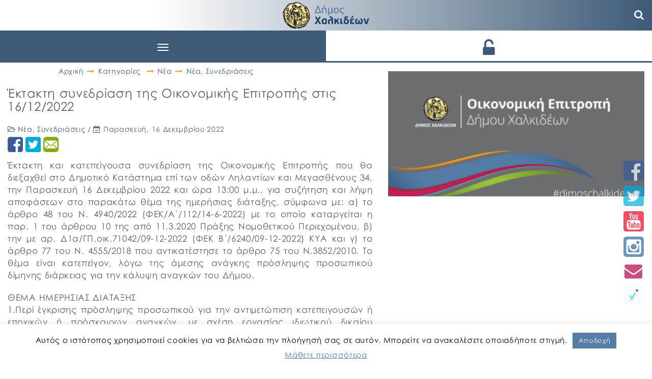

--- FILE ---
content_type: text/html; charset=UTF-8
request_url: https://dimoschalkideon.gr/ektakti-synedriasi-tis-oikonomikis-epitropis-stis-16-12-2022/
body_size: 14302
content:

<!DOCTYPE html>
<html lang="el" class="no-js">
<head>
	<meta charset="UTF-8">
	<meta name="viewport" content="width=device-width">
	<link rel="profile" href="http://gmpg.org/xfn/11">
	<link rel="pingback" href="https://dimoschalkideon.gr/xmlrpc.php">
	<link rel="icon" href="https://dimoschalkideon.gr/wp-content/themes/xalkida/images/favicon.ico" type="image/x-icon" />
	<link rel="shortcut icon" href="https://dimoschalkideon.gr/wp-content/themes/xalkida/images/favicon-main.png" type="image/x-icon" />
	<link href='https://fonts.googleapis.com/css?family=Open+Sans&subset=greek,latin' rel='stylesheet' type='text/css'>
	<link rel="stylesheet" href="https://use.fontawesome.com/releases/v5.8.2/css/all.css" integrity="sha384-oS3vJWv+0UjzBfQzYUhtDYW+Pj2yciDJxpsK1OYPAYjqT085Qq/1cq5FLXAZQ7Ay" crossorigin="anonymous">
	<!--<link href="http://vjs.zencdn.net/5.10.4/video-js.css" rel="stylesheet">-->
	<!--[if lt IE 9]>
	<script src="https://dimoschalkideon.gr/wp-content/themes/xalkida/js/html5.js"></script>
	<![endif]-->
	
	<script>(function(html){html.className = html.className.replace(/\bno-js\b/,'js')})(document.documentElement);</script>
<meta name='robots' content='index, follow, max-image-preview:large, max-snippet:-1, max-video-preview:-1' />
	
	<link rel="alternate" hreflang="el" href="https://dimoschalkideon.gr/ektakti-synedriasi-tis-oikonomikis-epitropis-stis-16-12-2022/" />
<link rel="alternate" hreflang="x-default" href="https://dimoschalkideon.gr/ektakti-synedriasi-tis-oikonomikis-epitropis-stis-16-12-2022/" />

	<!-- This site is optimized with the Yoast SEO plugin v25.6 - https://yoast.com/wordpress/plugins/seo/ -->
	<link media="all" href="https://dimoschalkideon.gr/wp-content/cache/autoptimize/css/autoptimize_061cee283da9619462d66387f0ab3479.css" rel="stylesheet"><link media="screen" href="https://dimoschalkideon.gr/wp-content/cache/autoptimize/css/autoptimize_873dd5e909d44848cfefd719befad007.css" rel="stylesheet"><title>Έκτακτη συνεδρίαση της Οικονομικής Επιτροπής στις 16/12/2022 | Δήμος Χαλκιδέων</title>
	<meta name="description" content="Έκτακτη και κατεπείγουσα συνεδρίαση της Οικονομικής Επιτροπής που θα διεξαχθεί στο Δημοτικό Κατάστημα επί των οδών Ληλαντίων και Μεγασθένους 34, την" />
	<link rel="canonical" href="https://dimoschalkideon.gr/ektakti-synedriasi-tis-oikonomikis-epitropis-stis-16-12-2022/" />
	<meta property="og:locale" content="el_GR" />
	<meta property="og:type" content="article" />
	<meta property="og:title" content="Έκτακτη συνεδρίαση της Οικονομικής Επιτροπής στις 16/12/2022 | Δήμος Χαλκιδέων" />
	<meta property="og:description" content="Έκτακτη και κατεπείγουσα συνεδρίαση της Οικονομικής Επιτροπής που θα διεξαχθεί στο Δημοτικό Κατάστημα επί των οδών Ληλαντίων και Μεγασθένους 34, την" />
	<meta property="og:url" content="https://dimoschalkideon.gr/ektakti-synedriasi-tis-oikonomikis-epitropis-stis-16-12-2022/" />
	<meta property="og:site_name" content="Δήμος Χαλκιδέων" />
	<meta property="article:publisher" content="https://www.facebook.com/dimos.xalkideon/" />
	<meta property="article:published_time" content="2022-12-16T09:13:52+00:00" />
	<meta property="og:image" content="https://dimoschalkideon.gr/wp-content/uploads/2022/06/ΟΙΚΟΝΟΜΙΚΗ-ΕΠΙΤΡΟΠΗ-1.png" />
	<meta property="og:image:width" content="460" />
	<meta property="og:image:height" content="225" />
	<meta property="og:image:type" content="image/png" />
	<meta name="author" content="kgkegka" />
	<meta name="twitter:card" content="summary_large_image" />
	<meta name="twitter:creator" content="@dimoschalkideon" />
	<meta name="twitter:site" content="@dimoschalkideon" />
	<meta name="twitter:label1" content="Συντάχθηκε από" />
	<meta name="twitter:data1" content="kgkegka" />
	<script type="application/ld+json" class="yoast-schema-graph">{"@context":"https://schema.org","@graph":[{"@type":"WebPage","@id":"https://dimoschalkideon.gr/ektakti-synedriasi-tis-oikonomikis-epitropis-stis-16-12-2022/","url":"https://dimoschalkideon.gr/ektakti-synedriasi-tis-oikonomikis-epitropis-stis-16-12-2022/","name":"Έκτακτη συνεδρίαση της Οικονομικής Επιτροπής στις 16/12/2022 | Δήμος Χαλκιδέων","isPartOf":{"@id":"https://dimoschalkideon.gr/#website"},"primaryImageOfPage":{"@id":"https://dimoschalkideon.gr/ektakti-synedriasi-tis-oikonomikis-epitropis-stis-16-12-2022/#primaryimage"},"image":{"@id":"https://dimoschalkideon.gr/ektakti-synedriasi-tis-oikonomikis-epitropis-stis-16-12-2022/#primaryimage"},"thumbnailUrl":"https://dimoschalkideon.gr/wp-content/uploads/2022/06/ΟΙΚΟΝΟΜΙΚΗ-ΕΠΙΤΡΟΠΗ-1.png","datePublished":"2022-12-16T09:13:52+00:00","author":{"@id":"https://dimoschalkideon.gr/#/schema/person/63a09dd4ecac89e60b6f79ac8ec81c4d"},"description":"Έκτακτη και κατεπείγουσα συνεδρίαση της Οικονομικής Επιτροπής που θα διεξαχθεί στο Δημοτικό Κατάστημα επί των οδών Ληλαντίων και Μεγασθένους 34, την","breadcrumb":{"@id":"https://dimoschalkideon.gr/ektakti-synedriasi-tis-oikonomikis-epitropis-stis-16-12-2022/#breadcrumb"},"inLanguage":"el","potentialAction":[{"@type":"ReadAction","target":["https://dimoschalkideon.gr/ektakti-synedriasi-tis-oikonomikis-epitropis-stis-16-12-2022/"]}]},{"@type":"ImageObject","inLanguage":"el","@id":"https://dimoschalkideon.gr/ektakti-synedriasi-tis-oikonomikis-epitropis-stis-16-12-2022/#primaryimage","url":"https://dimoschalkideon.gr/wp-content/uploads/2022/06/ΟΙΚΟΝΟΜΙΚΗ-ΕΠΙΤΡΟΠΗ-1.png","contentUrl":"https://dimoschalkideon.gr/wp-content/uploads/2022/06/ΟΙΚΟΝΟΜΙΚΗ-ΕΠΙΤΡΟΠΗ-1.png","width":460,"height":225},{"@type":"BreadcrumbList","@id":"https://dimoschalkideon.gr/ektakti-synedriasi-tis-oikonomikis-epitropis-stis-16-12-2022/#breadcrumb","itemListElement":[{"@type":"ListItem","position":1,"name":"Αρχική","item":"https://dimoschalkideon.gr/"},{"@type":"ListItem","position":2,"name":"Νέα","item":"https://dimoschalkideon.gr/category/nea/"},{"@type":"ListItem","position":3,"name":"Συνεδριάσεις","item":"https://dimoschalkideon.gr/category/nea/synedriasis/"},{"@type":"ListItem","position":4,"name":"Έκτακτη συνεδρίαση της Οικονομικής Επιτροπής στις 16/12/2022"}]},{"@type":"WebSite","@id":"https://dimoschalkideon.gr/#website","url":"https://dimoschalkideon.gr/","name":"Δήμος Χαλκιδέων","description":"","potentialAction":[{"@type":"SearchAction","target":{"@type":"EntryPoint","urlTemplate":"https://dimoschalkideon.gr/?s={search_term_string}"},"query-input":{"@type":"PropertyValueSpecification","valueRequired":true,"valueName":"search_term_string"}}],"inLanguage":"el"},{"@type":"Person","@id":"https://dimoschalkideon.gr/#/schema/person/63a09dd4ecac89e60b6f79ac8ec81c4d","name":"kgkegka"}]}</script>
	<!-- / Yoast SEO plugin. -->


















<script type="text/javascript" src="https://dimoschalkideon.gr/wp-includes/js/jquery/jquery.min.js?ver=3.7.1" id="jquery-core-js"></script>
<script type="text/javascript" src="https://dimoschalkideon.gr/wp-includes/js/jquery/jquery-migrate.min.js?ver=3.4.1" id="jquery-migrate-js"></script>
<script type="text/javascript" id="cookie-law-info-js-extra">
/* <![CDATA[ */
var Cli_Data = {"nn_cookie_ids":[],"cookielist":[],"non_necessary_cookies":[],"ccpaEnabled":"","ccpaRegionBased":"","ccpaBarEnabled":"","strictlyEnabled":["necessary","obligatoire"],"ccpaType":"gdpr","js_blocking":"","custom_integration":"","triggerDomRefresh":"","secure_cookies":""};
var cli_cookiebar_settings = {"animate_speed_hide":"500","animate_speed_show":"500","background":"#fff","border":"#557ca5","border_on":"","button_1_button_colour":"#557ca5","button_1_button_hover":"#446384","button_1_link_colour":"#ffffff","button_1_as_button":"1","button_1_new_win":"","button_2_button_colour":"#333","button_2_button_hover":"#292929","button_2_link_colour":"#557ca5","button_2_as_button":"","button_2_hidebar":"","button_3_button_colour":"#557ca5","button_3_button_hover":"#446384","button_3_link_colour":"#ffffff","button_3_as_button":"1","button_3_new_win":"","button_4_button_colour":"#000","button_4_button_hover":"#000000","button_4_link_colour":"#62a329","button_4_as_button":"","button_7_button_colour":"#61a229","button_7_button_hover":"#4e8221","button_7_link_colour":"#fff","button_7_as_button":"1","button_7_new_win":"","font_family":"inherit","header_fix":"","notify_animate_hide":"","notify_animate_show":"","notify_div_id":"#cookie-law-info-bar","notify_position_horizontal":"right","notify_position_vertical":"bottom","scroll_close":"","scroll_close_reload":"","accept_close_reload":"","reject_close_reload":"","showagain_tab":"1","showagain_background":"#fff","showagain_border":"#000","showagain_div_id":"#cookie-law-info-again","showagain_x_position":"100px","text":"#000000","show_once_yn":"","show_once":"10000","logging_on":"","as_popup":"","popup_overlay":"1","bar_heading_text":"","cookie_bar_as":"banner","popup_showagain_position":"bottom-right","widget_position":"left"};
var log_object = {"ajax_url":"https:\/\/dimoschalkideon.gr\/wp-admin\/admin-ajax.php"};
/* ]]> */
</script>
<script type="text/javascript" src="https://dimoschalkideon.gr/wp-content/plugins/cookie-law-info/legacy/public/js/cookie-law-info-public.js?ver=3.3.2" id="cookie-law-info-js"></script>
<script type="text/javascript" src="https://dimoschalkideon.gr/wp-content/themes/xalkida/js/jquery.js?ver=2.1.4" id="jquery-2.1.4-js"></script>
<link rel="https://api.w.org/" href="https://dimoschalkideon.gr/wp-json/" /><link rel="alternate" title="JSON" type="application/json" href="https://dimoschalkideon.gr/wp-json/wp/v2/posts/74599" /><link rel="EditURI" type="application/rsd+xml" title="RSD" href="https://dimoschalkideon.gr/xmlrpc.php?rsd" />

<link rel='shortlink' href='https://dimoschalkideon.gr/?p=74599' />
<link rel="alternate" title="oEmbed (JSON)" type="application/json+oembed" href="https://dimoschalkideon.gr/wp-json/oembed/1.0/embed?url=https%3A%2F%2Fdimoschalkideon.gr%2Fektakti-synedriasi-tis-oikonomikis-epitropis-stis-16-12-2022%2F" />
<link rel="alternate" title="oEmbed (XML)" type="text/xml+oembed" href="https://dimoschalkideon.gr/wp-json/oembed/1.0/embed?url=https%3A%2F%2Fdimoschalkideon.gr%2Fektakti-synedriasi-tis-oikonomikis-epitropis-stis-16-12-2022%2F&#038;format=xml" />
<meta name="generator" content="WPML ver:4.7.6 stt:1,13;" />
</head>
<body class="wp-singular post-template-default single single-post postid-74599 single-format-standard wp-theme-xalkida el">
    <header id="masthead" class="clearfix navbar-fixed-top">
				
		<div class="logoImgCont">
			<a href="https://dimoschalkideon.gr" aria-label="Αρχική σελίδα - Δήμος Χαλκιδέων">
				<img class="el" src="https://dimoschalkideon.gr/wp-content/uploads/2016/07/logoOnly.png" alt="" />
				<img class="logoTxt el" src="https://dimoschalkideon.gr/wp-content/uploads/2016/07/logoTxt_el.png" alt="Δήμος Χαλκιδέων" />
			</a>
		</div>
        <div class="container-fluid hdrTopCont">
            <div class="row">
                <nav class="menuCont navbar navbar-default np" role="navigation">
	                <div class="navbar-header interHover">
		                <button type="button" class="navbar-toggle" data-toggle="collapse" data-target=".navbar-ex1-collapse">
			                <span class="sr-only">Toggle navigation</span>
			                <span class="icon-bar"></span>
			                <span class="icon-bar"></span>
			                <span class="icon-bar"></span>
		                </button>
	                </div>
	                <div class="collapse navbar-collapse navbar-ex1-collapse">
		                <ul id="menu-main-menu" class="menu"><li id="menu-item-139" class="homeIconMenu menu-item menu-item-type-custom menu-item-object-custom menu-item-139"><a title="Τίτλος Αρχική" href="/#toppage">Αρχική</a></li>
<li id="menu-item-1233" class="news menu-item menu-item-type-custom menu-item-object-custom menu-item-1233"><a title="Τίτλος ΝΕΑ" href="/#nea-anak">ΝΕΑ</a></li>
<li id="menu-item-1258" class="apof menu-item menu-item-type-custom menu-item-object-custom menu-item-1258"><a title="Τίτλος ΑΠΟΦΑΣΕΙΣ" href="/#nea-anak-apofaseis">ΑΠΟΦΑΣΕΙΣ</a></li>
<li id="menu-item-1245" class="prok menu-item menu-item-type-custom menu-item-object-custom menu-item-1245"><a title="Τίτλος ΠΡΟΚΗΡΥΞΕΙΣ" href="/#nea-anak-prokirikseis">ΠΡΟΚΗΡΥΞΕΙΣ</a></li>
<li id="menu-item-1234" class="menu-item menu-item-type-custom menu-item-object-custom menu-item-1234"><a title="Τίτλος ΔΡΩΜΕΝΑ" href="/#dromena">ΔΡΩΜΕΝΑ</a></li>
<li id="menu-item-140" class="menu-item menu-item-type-custom menu-item-object-custom menu-item-140"><a title="Τίτλος Ο ΔΗΜΟΣ" href="/#diikisi-ipiresies">Ο ΔΗΜΟΣ</a></li>
<li id="menu-item-141" class="menu-item menu-item-type-custom menu-item-object-custom menu-item-141"><a title="Τίτλος e-ΥΠΗΡΕΣΙΕΣ" href="/#e-services">e-ΥΠΗΡΕΣΙΕΣ</a></li>
<li id="menu-item-142" class="menu-item menu-item-type-custom menu-item-object-custom menu-item-142"><a title="Τίτλος Ο ΤΟΠΟΣ ΜΑΣ" href="/#i-xalkida">Ο ΤΟΠΟΣ ΜΑΣ</a></li>
<li id="menu-item-143" class="menu-item menu-item-type-custom menu-item-object-custom menu-item-143"><a title="Τίτλος ΕΠΙΚΟΙΝΩΝΙΑ" href="/#contact">ΕΠΙΚΟΙΝΩΝΙΑ</a></li>
<li id="menu-item-89491" class="menu-item menu-item-type-custom menu-item-object-custom menu-item-89491"><a title="Τίτλος ΕΡΓΑ ΔΗΜΟΥ" href="https://dimoschalkideon.gr/erga-dimoy/">ΕΡΓΑ ΔΗΜΟΥ</a></li>
<li id="menu-item-wpml-ls-7-el" class="menu-item-language menu-item-language-current menu-item wpml-ls-slot-7 wpml-ls-item wpml-ls-item-el wpml-ls-current-language wpml-ls-menu-item wpml-ls-last-item menu-item-type-wpml_ls_menu_item menu-item-object-wpml_ls_menu_item menu-item-has-children menu-item-wpml-ls-7-el dropdown"><a title="Τίτλος 
            &lt;img
            class=&quot;wpml-ls-flag&quot;
            src=&quot;https://dimoschalkideon.gr/wp-content/plugins/sitepress-multilingual-cms/res/flags/el.png&quot;
            alt=&quot;&quot;
            
            
    /&gt;&lt;span class=&quot;wpml-ls-native&quot; lang=&quot;el&quot;&gt;Ελληνικα&lt;/span&gt;" href="#" data-toggle="dropdown" class="dropdown-toggle" aria-haspopup="true"><span class="glyphicon Αλλαγή σε Ελληνικα"></span>&nbsp;<img
            class="wpml-ls-flag"
            src="https://dimoschalkideon.gr/wp-content/plugins/sitepress-multilingual-cms/res/flags/el.png"
            alt=""
            
            
    /><span class="wpml-ls-native" lang="el">Ελληνικα</span> <span class="caret"></span></a>
<ul role="menu" class=" dropdown-menu">
	<li id="menu-item-wpml-ls-7-en" class="menu-item-language menu-item wpml-ls-slot-7 wpml-ls-item wpml-ls-item-en wpml-ls-menu-item wpml-ls-first-item menu-item-type-wpml_ls_menu_item menu-item-object-wpml_ls_menu_item menu-item-wpml-ls-7-en"><a title="Τίτλος 
            &lt;img
            class=&quot;wpml-ls-flag&quot;
            src=&quot;https://dimoschalkideon.gr/wp-content/plugins/sitepress-multilingual-cms/res/flags/en.png&quot;
            alt=&quot;&quot;
            
            
    /&gt;&lt;span class=&quot;wpml-ls-native&quot; lang=&quot;en&quot;&gt;English&lt;/span&gt;" href="https://dimoschalkideon.gr/en/"><span class="glyphicon Αλλαγή σε English"></span>&nbsp;<img
            class="wpml-ls-flag"
            src="https://dimoschalkideon.gr/wp-content/plugins/sitepress-multilingual-cms/res/flags/en.png"
            alt=""
            
            
    /><span class="wpml-ls-native" lang="en">English</span></a></li>
</ul>
</li>
</ul>	                </div>
                </nav>
				<!-- <button class="menu-searchBtn"><i class="fa fa-search" aria-hidden="true"></i></button> -->
				<button class="menu-searchBtn" aria-label="Αναζήτηση"><i class="fa fa-search" aria-hidden="true"></i></button>
				<!-- <div class="langSelMenu"> -->
										<!-- <a class="el_sel" href=""></a> -->
					<!-- <a class="en_sel" href=""></a> -->
				<!-- </div> -->
                <div class="text-center logCont np">
					<div class="login loginUiBtn"><i class="fa fa-unlock-alt fa-2x vertAl"></i> <span>Είσοδος</span></div>
                    <div class="loginPopup hidden">
    <div class="text-center">
        <!--<h5></h5>-->
    </div>
    <div class="loginForm">
        <a href="#" class="registerBtn">Εγγραφή</a>
        <hr/>
        <a href="#" class="loginFBtn">Σύνδεση</a>
    </div>
</div>                </div>
				<div class="search-container js-search-container"><div class="search-box">
    <form method="get" id="searchform" action="https://dimoschalkideon.gr/">
        <input type="text" value="" name="s" maxlength="33" placeholder="Αναζήτηση..." /> 
        <button type="submit"><i class="fa fa-search"></i></button>
    </form>
</div></div> 
            </div>
			<div class=" socialMedia smCont text-center">
				<a href="https://www.facebook.com/dimos.xalkideon/" target="_blank"><img src="https://dimoschalkideon.gr/wp-content/themes/xalkida/images/facebook.png" alt="Facebook" /></a>
				<a href="https://twitter.com/dimoschalkideon" target="_blank"><img src="https://dimoschalkideon.gr/wp-content/themes/xalkida/images/twitter.png" alt="Twitter" /></a>
				<a href="https://www.youtube.com/channel/UCHb1QgSuc1Xf54pCrvnuZkQ" target="_blank"><img src="https://dimoschalkideon.gr/wp-content/themes/xalkida/images/youtube.png" alt="Youtube" /></a>
				<a href="https://www.instagram.com/cityofchalkida/" target="_blank"><img src="https://dimoschalkideon.gr/wp-content/themes/xalkida/images/instagram.png" alt="instagram" /></a>
				<a href="#" id="newsletterReg" data-toggle="modal" data-target="#newsletterModal" title="Εγγραφή σε newsletter"><i class="fa fa-envelope" aria-hidden="true"></i></a>
				<a href="https://www.novoville.com/el/%ce%b4%ce%b7%ce%bc%cf%8c%cf%84%ce%b5%cf%82/" target="_blank"><img style="border-radius:10px" src="https://dimoschalkideon.gr/wp-content/themes/xalkida/images/novoville.png" alt="novoville" /></a>			
			</div>
        </div>
    </header>
	<!-- <a href="#main-content" class="skip-link">Μετάβαση στο κύριο περιεχόμενο</a> -->

	<main id="main-content">
		<h1 style="position: absolute; left: -10000px; top: auto; width: 1px; height: 1px; overflow: hidden;">
			Δήμος Χαλκιδέων
		</h1>
	</main>

	

<div class="container singleCont">
    <div class="row">
        <div class="col-xs-12 col-sm-7">
			<div class="breadcrumbs" typeof="BreadcrumbList" vocab="http://schema.org/"><div class="breadCont"><a href='https://dimoschalkideon.gr'>Αρχική</a><i class="fa fa-long-arrow-right"></i><a>Κατηγορίες</a> <i class="fa fa-long-arrow-right"></i><a href="https://dimoschalkideon.gr/category/nea/">Νέα</a><i class="fa fa-long-arrow-right"></i><a href="https://dimoschalkideon.gr/category/nea/">Νέα</a>, <a href="https://dimoschalkideon.gr/category/nea/synedriasis/">Συνεδριάσεις</a></div></div>
                        		<div id="74599" class="singleItem">
						<div class="singleHeader divBorder"><h2 class="singleTitle">Έκτακτη συνεδρίαση της Οικονομικής Επιτροπής στις 16/12/2022</h2>						<i class="fa fa-folder-open-o"></i> <a href="https://dimoschalkideon.gr/category/nea/" rel="category tag">Νέα</a>, <a href="https://dimoschalkideon.gr/category/nea/synedriasis/" rel="category tag">Συνεδριάσεις</a>								
								/ <i class="fa fa-calendar-check-o"></i> <span class="singleDate"> Παρασκευή, 16 Δεκεμβρίου 2022 </span>  					</span>
						<div class="socialShare"><div class="sidebarSM"><a href="http://www.facebook.com/share.php?u=https://dimoschalkideon.gr/ektakti-synedriasi-tis-oikonomikis-epitropis-stis-16-12-2022/&title=Έκτακτη%20συνεδρίαση%20της%20Οικονομικής%20Επιτροπής%20στις%2016/12/2022" target="_blank"><img alt="facebook" src="https://dimoschalkideon.gr/wp-content/themes/xalkida/images/facebook.png" /></a><a href="  http://twitter.com/intent/tweet?status=Έκτακτη%20συνεδρίαση%20της%20Οικονομικής%20Επιτροπής%20στις%2016/12/2022+https://dimoschalkideon.gr/ektakti-synedriasi-tis-oikonomikis-epitropis-stis-16-12-2022/" target="_blank"><img alt="twitter" src="https://dimoschalkideon.gr/wp-content/themes/xalkida/images/twitter.png" /></a><a href="mailto:?subject=Έκτακτη%20συνεδρίαση%20της%20Οικονομικής%20Επιτροπής%20στις%2016/12/2022&body=https://dimoschalkideon.gr/ektakti-synedriasi-tis-oikonomikis-epitropis-stis-16-12-2022/" target="_blank"><img alt="email" src="https://dimoschalkideon.gr/wp-content/themes/xalkida/images/email.png" /></a></div></div>
					</div>
                	<div class="singleContent">
                    	                    	<div class="singleInner text-justify"><p>Έκτακτη και κατεπείγουσα συνεδρίαση της Οικονομικής Επιτροπής που θα διεξαχθεί στο Δημοτικό Κατάστημα επί των οδών Ληλαντίων και Μεγασθένους 34, την Παρασκευή 16 Δεκεμβρίου 2022 και ώρα 13:00 μ.μ., για συζήτηση και λήψη αποφάσεων στο παρακάτω θέμα της ημερήσιας διάταξης, σύμφωνα με: α) το άρθρο 48 του Ν. 4940/2022 (ΦΕΚ/Α΄/112/14-6-2022) με το οποίο καταργείται η παρ. 1 του άρθρου 10 της από 11.3.2020 Πράξης Νομοθετικού Περιεχομένου, β) την με αρ. Δ1α/ΓΠ.οικ.71042/09-12-2022 (ΦΕΚ Β΄/6240/09-12-2022) ΚΥΑ και γ) το άρθρο 77 του Ν. 4555/2018 που αντικατέστησε το άρθρο 75 του Ν.3852/2010. Το θέμα είναι κατεπείγον, λόγω της άμεσης ανάγκης πρόσληψης προσωπικού δίμηνης διάρκειας για την κάλυψη αναγκών του Δήμου.</p>
<p>ΘΕΜΑ ΗΜΕΡΗΣΙΑΣ ΔΙΑΤΑΞΗΣ<br />
1.Περί έγκρισης πρόσληψης προσωπικού για την αντιμετώπιση κατεπειγουσών ή εποχικών ή πρόσκαιρων αναγκών, με σχέση εργασίας ιδιωτικού δικαίου ορισμένου χρόνου, δίμηνης διάρκειας.</p>
</div>
					</div>
            	</div>
            	        </div>
		
    <div class="col-xs-12 col-sm-5">
        <div class="singlePostGalleryCont" id="singlePostGalleryCont">
            <div class="singleImage" data-hasbeenchanged="false">
                                    <a href="https://dimoschalkideon.gr/wp-content/uploads/2022/06/ΟΙΚΟΝΟΜΙΚΗ-ΕΠΙΤΡΟΠΗ-1.png" rel="lightbox" data-lightbox="lbimg"><img alt="Gallery" class="lazyload" src="https://dimoschalkideon.gr/wp-content/uploads/2022/06/ΟΙΚΟΝΟΜΙΚΗ-ΕΠΙΤΡΟΠΗ-1.png" data-src="https://dimoschalkideon.gr/wp-content/uploads/2022/06/ΟΙΚΟΝΟΜΙΚΗ-ΕΠΙΤΡΟΠΗ-1.png" data-srcset="https://dimoschalkideon.gr/wp-content/uploads/2022/06/ΟΙΚΟΝΟΜΙΚΗ-ΕΠΙΤΡΟΠΗ-1.png 750w,https://dimoschalkideon.gr/wp-content/uploads/2022/06/ΟΙΚΟΝΟΜΙΚΗ-ΕΠΙΤΡΟΠΗ-1-150x150.png 243w" data-sizes="auto" srcset="https://dimoschalkideon.gr/wp-content/uploads/2022/06/ΟΙΚΟΝΟΜΙΚΗ-ΕΠΙΤΡΟΠΗ-1.png 750w,https://dimoschalkideon.gr/wp-content/uploads/2022/06/ΟΙΚΟΝΟΜΙΚΗ-ΕΠΙΤΡΟΠΗ-1-150x150.png 243w" /></a>
                            </div>
                    </div>
    </div>
    </div>
					<div class="morePostsCont row"><div class="col-xs-12"><h3 class="relatedPostsHeader">Περισσότερα</h3></div>            
            <div class="col-xs-12 col-sm-4 relatedItem">
                <a href="https://dimoschalkideon.gr/taktiki-synedriasi-tis-dimotikis-epitropis-stis-29-10-2025/">
                    <div class="relatedThumb">
                        <noscript><img src="https://dimoschalkideon.gr/wp-content/uploads/2025/08/ΔΗΜΟΤΙΚΗ-ΕΠΙΤΡΟΠΗ-150x150.jpg" alt="Τακτική συνεδρίαση της Δημοτικής Επιτροπής στις 29/10/2025" /></noscript><img class="lazyload" src="https://dimoschalkideon.gr/wp-content/uploads/2025/08/ΔΗΜΟΤΙΚΗ-ΕΠΙΤΡΟΠΗ-150x150.jpg" data-src="https://dimoschalkideon.gr/wp-content/uploads/2025/08/ΔΗΜΟΤΙΚΗ-ΕΠΙΤΡΟΠΗ-150x150.jpg" data-srcset="https://dimoschalkideon.gr/wp-content/uploads/2025/08/ΔΗΜΟΤΙΚΗ-ΕΠΙΤΡΟΠΗ-372x200.jpg 360w,https://dimoschalkideon.gr/wp-content/uploads/2025/08/ΔΗΜΟΤΙΚΗ-ΕΠΙΤΡΟΠΗ-720x420.jpg 572w" data-sizes="auto" alt="Τακτική συνεδρίαση της Δημοτικής Επιτροπής στις 29/10/2025" />                    </div>
                    <div class="relatedInfo">
                        <div class="relatedTitle"><span>Τακτική συνεδρίαση της Δημοτικής Επιτροπής στις 29/10/2025</span> <i class="fa fa-angle-up" aria-hidden="true"></i></div>
                                                            <div class="relatedMeta"><i class="fa fa-calendar-check-o"></i> <span class="relatedDate"> Παρασκευή, 24 Οκτωβρίου 2025</span></div>
                                                        <div class="relatedExcerpt"><p>Τακτική συνεδρίαση της Δημοτικής Επιτροπής θα διεξαχθεί στο Δημοτικό Κατάστημα επί των οδών Ληλαντίων και Μεγασθένους 34, την Τετάρτη 29 Οκτωβρίου 2025 και ώρα 14:00 μ.μ., για συζήτηση και λήψη απόφασης στα παρακάτω θέματα της ημερήσιας διάταξης, σύμφωνα με: α) το άρθρο 77 του Ν. 4555/2018 που αντικατέστησε το άρθρο 75 του Ν.3852/2010, β) το [&hellip;]</p>
</div>
                    </div>
                </a>
            </div>
                    
            <div class="col-xs-12 col-sm-4 relatedItem">
                <a href="https://dimoschalkideon.gr/stin-ekdilosi-ypodochis-neon-foititon-tou-sygkrotimatos-evripou-tou-ekpa-i-dimarchos-chalkideon/">
                    <div class="relatedThumb">
                        <noscript><img src="https://dimoschalkideon.gr/wp-content/uploads/2025/10/ΕΚΠΑ-1-150x150.jpg" alt="Στην εκδήλωση υποδοχής νέων φοιτητών του Συγκροτήματος Ευρίπου του ΕΚΠΑ η Δήμαρχος Χαλκιδέων" /></noscript><img class="lazyload" src="https://dimoschalkideon.gr/wp-content/uploads/2025/10/ΕΚΠΑ-1-150x150.jpg" data-src="https://dimoschalkideon.gr/wp-content/uploads/2025/10/ΕΚΠΑ-1-150x150.jpg" data-srcset="https://dimoschalkideon.gr/wp-content/uploads/2025/10/ΕΚΠΑ-1-372x200.jpg 360w,https://dimoschalkideon.gr/wp-content/uploads/2025/10/ΕΚΠΑ-1-720x420.jpg 572w" data-sizes="auto" alt="Στην εκδήλωση υποδοχής νέων φοιτητών του Συγκροτήματος Ευρίπου του ΕΚΠΑ η Δήμαρχος Χαλκιδέων" />                    </div>
                    <div class="relatedInfo">
                        <div class="relatedTitle"><span>Στην εκδήλωση υποδοχής νέων φοιτητών του Συγκροτήματος Ευρίπου του ΕΚΠΑ η Δήμαρχος Χαλκιδέων</span> <i class="fa fa-angle-up" aria-hidden="true"></i></div>
                                                            <div class="relatedMeta"><i class="fa fa-calendar-check-o"></i> <span class="relatedDate"> Πέμπτη, 23 Οκτωβρίου 2025</span></div>
                                                        <div class="relatedExcerpt"><p>Στην εκδήλωση υποδοχής πρωτοετών φοιτητών του Τμήματος Αγροτικής Ανάπτυξης, Αγροδιατροφής και Διαχείρισης Φυσικών Πόρων του Συγκροτήματος Ευρίπου του Εθνικού και Καποδιστριακού Πανεπιστημίου Αθηνών (ΕΚΠΑ), για το ακαδημαϊκό έτος 2025-2026, που πραγματοποιήθηκε χθες, Τετάρτη 22 Οκτωβρίου 2025, παρευρέθηκε η Δήμαρχος Χαλκιδέων Έλενα Βάκα. 👉🏼Στον σύντομο χαιρετισμό της, η Δήμαρχος έδωσε συγχαρητήρια σε νέους και παλιούς φοιτητές, [&hellip;]</p>
</div>
                    </div>
                </a>
            </div>
                    
            <div class="col-xs-12 col-sm-4 relatedItem">
                <a href="https://dimoschalkideon.gr/o-dimos-chalkideon-symmetechei-stin-pagkosmia-imera-kata-tou-karkinou-tou-mastou%f0%9f%8e%80/">
                    <div class="relatedThumb">
                        <noscript><img src="https://dimoschalkideon.gr/wp-content/uploads/2025/10/ΦΩΤΑΓΩΓΗΣΗ-ΠΑΓΚ.-ΗΜΕΡΑ-150x150.jpg" alt="Ο Δήμος Χαλκιδέων συμμετέχει στην Παγκόσμια Ημέρα κατά του Καρκίνου του Μαστού🎀" /></noscript><img class="lazyload" src="https://dimoschalkideon.gr/wp-content/uploads/2025/10/ΦΩΤΑΓΩΓΗΣΗ-ΠΑΓΚ.-ΗΜΕΡΑ-150x150.jpg" data-src="https://dimoschalkideon.gr/wp-content/uploads/2025/10/ΦΩΤΑΓΩΓΗΣΗ-ΠΑΓΚ.-ΗΜΕΡΑ-150x150.jpg" data-srcset="https://dimoschalkideon.gr/wp-content/uploads/2025/10/ΦΩΤΑΓΩΓΗΣΗ-ΠΑΓΚ.-ΗΜΕΡΑ-372x200.jpg 360w,https://dimoschalkideon.gr/wp-content/uploads/2025/10/ΦΩΤΑΓΩΓΗΣΗ-ΠΑΓΚ.-ΗΜΕΡΑ-720x420.jpg 572w" data-sizes="auto" alt="Ο Δήμος Χαλκιδέων συμμετέχει στην Παγκόσμια Ημέρα κατά του Καρκίνου του Μαστού🎀" />                    </div>
                    <div class="relatedInfo">
                        <div class="relatedTitle"><span>Ο Δήμος Χαλκιδέων συμμετέχει στην Παγκόσμια Ημέρα κατά του Καρκίνου του Μαστού🎀</span> <i class="fa fa-angle-up" aria-hidden="true"></i></div>
                                                            <div class="relatedMeta"><i class="fa fa-calendar-check-o"></i> <span class="relatedDate"> Τρίτη, 21 Οκτωβρίου 2025</span></div>
                                                        <div class="relatedExcerpt"><p>Η 25η Οκτωβρίου, Παγκόσμια Ημέρα κατά του Καρκίνου του Μαστού, είναι αφιερωμένη σε όλες τις γυναίκες που ήρθαν αντιμέτωπες με τη νόσο και βγήκαν νικήτριες, σε όλες εκείνες που συνεχίζουν να αγωνίζονται, αλλά και σε εκείνες που δεν τα κατάφεραν. Είναι ημέρα υπενθύμισης, για τη μεγάλη σημασία της πρόληψης, της έγκαιρης διάγνωσης και ενημέρωσης. 🏫Ο [&hellip;]</p>
</div>
                    </div>
                </a>
            </div>
        </div>
		</div>

<div class="footerTitles"></div>
<footer>
    <div class="container">
        <div class="row">
            <div class="col-xs-12 col-sm-4 sitemap">
                <h3 class="ribbon orange">SITEMAP <i class="fa fa-sitemap"></i></h3>
                <div class="innerCont"><div class="main-menu-container"><ul id="menu-main-menu-1" class="sitemapMenu"><li class="homeIconMenu menu-item menu-item-type-custom menu-item-object-custom menu-item-139"><a href="/#toppage">Αρχική</a></li>
<li class="news menu-item menu-item-type-custom menu-item-object-custom menu-item-1233"><a href="/#nea-anak">ΝΕΑ</a></li>
<li class="apof menu-item menu-item-type-custom menu-item-object-custom menu-item-1258"><a href="/#nea-anak-apofaseis">ΑΠΟΦΑΣΕΙΣ</a></li>
<li class="prok menu-item menu-item-type-custom menu-item-object-custom menu-item-1245"><a href="/#nea-anak-prokirikseis">ΠΡΟΚΗΡΥΞΕΙΣ</a></li>
<li class="menu-item menu-item-type-custom menu-item-object-custom menu-item-1234"><a href="/#dromena">ΔΡΩΜΕΝΑ</a></li>
<li class="menu-item menu-item-type-custom menu-item-object-custom menu-item-140"><a href="/#diikisi-ipiresies">Ο ΔΗΜΟΣ</a></li>
<li class="menu-item menu-item-type-custom menu-item-object-custom menu-item-141"><a href="/#e-services">e-ΥΠΗΡΕΣΙΕΣ</a></li>
<li class="menu-item menu-item-type-custom menu-item-object-custom menu-item-142"><a href="/#i-xalkida">Ο ΤΟΠΟΣ ΜΑΣ</a></li>
<li class="menu-item menu-item-type-custom menu-item-object-custom menu-item-143"><a href="/#contact">ΕΠΙΚΟΙΝΩΝΙΑ</a></li>
<li class="menu-item menu-item-type-custom menu-item-object-custom menu-item-89491"><a href="https://dimoschalkideon.gr/erga-dimoy/">ΕΡΓΑ ΔΗΜΟΥ</a></li>
<li class="menu-item-language menu-item-language-current menu-item wpml-ls-slot-7 wpml-ls-item wpml-ls-item-el wpml-ls-current-language wpml-ls-menu-item wpml-ls-last-item menu-item-type-wpml_ls_menu_item menu-item-object-wpml_ls_menu_item menu-item-has-children menu-item-wpml-ls-7-el"><a href="https://dimoschalkideon.gr/ektakti-synedriasi-tis-oikonomikis-epitropis-stis-16-12-2022/" title="Αλλαγή σε Ελληνικα"><img
            class="wpml-ls-flag"
            src="https://dimoschalkideon.gr/wp-content/plugins/sitepress-multilingual-cms/res/flags/el.png"
            alt=""
            
            
    /><span class="wpml-ls-native" lang="el">Ελληνικα</span></a>
<ul class="sub-menu">
	<li class="menu-item-language menu-item wpml-ls-slot-7 wpml-ls-item wpml-ls-item-en wpml-ls-menu-item wpml-ls-first-item menu-item-type-wpml_ls_menu_item menu-item-object-wpml_ls_menu_item menu-item-wpml-ls-7-en"><a href="https://dimoschalkideon.gr/en/" title="Αλλαγή σε English"><img
            class="wpml-ls-flag"
            src="https://dimoschalkideon.gr/wp-content/plugins/sitepress-multilingual-cms/res/flags/en.png"
            alt=""
            
            
    /><span class="wpml-ls-native" lang="en">English</span></a></li>
</ul>
</li>
</ul></div></div>
            </div>
            <div class="col-xs-12 col-sm-4 latestNews">
                <h3 class="ribbon orange">Αναρτήσεις <i class="fa fa-table"></i></h3>
                <div class="innerCont">
    <div class="blockCont">
        <div class="simpleRowView clearfix">
            <div class="postItemFooter clearfix">
    <div class="postDate noRibbon"><span class="postDateDay">24</span><span class="postDateMonth">Οκτ</span></div>
    <a href="https://dimoschalkideon.gr/taktiki-synedriasi-tis-dimotikis-epitropis-stis-29-10-2025/" class="stealthLink">Τακτική συνεδρίαση της Δημοτικής Επιτροπής στις 29/10/2025</a>
</div><div class="postItemFooter clearfix">
    <div class="postDate noRibbon"><span class="postDateDay">23</span><span class="postDateMonth">Οκτ</span></div>
    <a href="https://dimoschalkideon.gr/anoiktos-ilektronikos-meiodotikos-diagonismos-gia-tin-promitheia-fysikou-aeriou-sto-dimotiko-kolymvitirio-chalkidasgia-ena-etos2025-2026/" class="stealthLink">Ανοικτός Ηλεκτρονικός Μειοδοτικός Διαγωνισμός για την «Προμήθεια φυσικού αεριού στο Δημοτικό Κολυμβητήριο Χαλκίδας,για ένα έτος(2025 &#8211; 2026)»</a>
</div><div class="postItemFooter clearfix">
    <div class="postDate noRibbon"><span class="postDateDay">23</span><span class="postDateMonth">Οκτ</span></div>
    <a href="https://dimoschalkideon.gr/stin-ekdilosi-ypodochis-neon-foititon-tou-sygkrotimatos-evripou-tou-ekpa-i-dimarchos-chalkideon/" class="stealthLink">Στην εκδήλωση υποδοχής νέων φοιτητών του Συγκροτήματος Ευρίπου του ΕΚΠΑ η Δήμαρχος Χαλκιδέων</a>
</div>        </div>
	                <div class="row">
                <div class="col-xs-12 text-center seeMore">
                                        Δείτε περισσότερα <a href="https://dimoschalkideon.gr/category/prokiryxis/ypiresies/"><span class="fa-stack fa-lg teal"><i class="fa fa-circle-thin fa-stack-2x"></i><i class="fa fa-angle-right fa-stack-1x"></i></span></a>
                </div>
            </div>
	        </div>
</div>
            </div>
            <div class="col-xs-12 col-sm-4 usefulLinks">
                <h3 class="ribbon orange">Χρήσιμα Links <i class="fa fa-hand-o-left"></i></h3>
                <div class="innerCont">
                    <div class="socialMedia">
                        <a href="https://www.facebook.com/dimos.xalkideon/" target="_blank"><img src="https://dimoschalkideon.gr/wp-content/themes/xalkida/images/facebook.png" alt="Facebook" /></a>
                        <a href="https://twitter.com/dimoschalkidewn" target="_blank"><img src="https://dimoschalkideon.gr/wp-content/themes/xalkida/images/twitter.png" alt="Twitter" /></a>
                        <a href="https://www.youtube.com/channel/UCHb1QgSuc1Xf54pCrvnuZkQ" target="_blank"><img src="https://dimoschalkideon.gr/wp-content/themes/xalkida/images/youtube.png" alt="Youtube" /></a>
						<a href="https://www.instagram.com/cityofchalkis/" target="_blank"><img src="https://dimoschalkideon.gr/wp-content/themes/xalkida/images/instagram.png" alt="instagram" /></a>
                    </div>
                    <div class="footerMenuCont">
                        <a href="https://diavgeia.gov.gr/f/xalkida" target="_blank" title="ΔΙΑΥΓΕΙΑ"><img src="https://dimoschalkideon.gr/wp-content/uploads/2017/05/01.jpg" alt="ΔΙΑΥΓΕΙΑ" /></a><a href="http://www.unhcr.gr/" target="_blank" title="ΥΠΑΤΗ ΑΡΜΟΣΤΕΙΑ ΟΗΕ"><img src="https://dimoschalkideon.gr/wp-content/uploads/2017/05/02.jpg" alt="ΥΠΑΤΗ ΑΡΜΟΣΤΕΙΑ ΟΗΕ" /></a><a href="http://www.ypes.gr/el/" target="_blank" title="ΥΠ. ΕΣΩΤΕΡΙΚΩΝ"><img src="https://dimoschalkideon.gr/wp-content/uploads/2017/05/03.jpg" alt="ΥΠ. ΕΣΩΤΕΡΙΚΩΝ" /></a><a href="http://www.gsis.gr/gsis/info/gsis_site/index.html" target="_blank" title="ΥΠ. ΟΙΚΟΝΟΜΙΚΩΝ - TAXIS"><img src="https://dimoschalkideon.gr/wp-content/uploads/2017/05/04.jpg" alt="ΥΠ. ΟΙΚΟΝΟΜΙΚΩΝ - TAXIS" /></a><a href="http://www.oaed.gr/" target="_blank" title="ΟΑΕΔ"><img src="https://dimoschalkideon.gr/wp-content/uploads/2017/05/05.jpg" alt="ΟΑΕΔ" /></a><a href="http://www.vivlchalkida.gr/" target="_blank" title="ΒΙΒΛΙΟΘΗΚΗ ΧΑΛΚΙΔΑΣ"><img src="https://dimoschalkideon.gr/wp-content/uploads/2017/05/06.jpg" alt="ΒΙΒΛΙΟΘΗΚΗ ΧΑΛΚΙΔΑΣ" /></a><a href="https://europa.eu/youreurope/citizens/index_el.htm" target="_blank" title="Η ΕΥΡΩΠΗ ΣΟΥ"><img src="https://dimoschalkideon.gr/wp-content/uploads/2019/02/dark_blue_el-1.png" alt="Η ΕΥΡΩΠΗ ΣΟΥ" /></a>                    </div>
                </div>
            </div>
        </div>
    </div>
    <div class="scrollToTop"><a href="#"><i class="fa fa-arrow-circle-up fa-3x"></i></a></div>
</footer>
<section class="ftrNotesCont">
	<div class="container" style="display: flex; align-items: center; justify-content: space-between; padding-top: 15px; padding-bottom: 15px;">
		<div>graphics design by <i class="fa fa-cubes"></i>  <a target="_blank" href="http://citrine.gr/">citrine.gr</a></div>
        <div><a href="http://www.gcloud.ktpae.gr/" target="_blank"><img src="https://dimoschalkideon.gr/wp-content/themes/xalkida/images/Powered-KTP.png" alt="Powered by ΚτΠ" /></a></div>
		<div>web development by <i class="fa fa-code facode"></i>  <a target="_blank" href="https://egritosgroup.gr">ΕΓΚΡΙΤΟΣ GROUP</a></div>
	</div>
</section>
<div class="menuAbsOverl"></div>
<span class="todayDate" data-date="Δευτέρα 3 Νοεμβρίου"></span>

<div id="newsletterModal" class="modal fade" role="dialog">
    <div class="modal-dialog">
        <div class="modal-content">
            <div class="modal-header">
            <button type="button" class="close" data-dismiss="modal" aria-label="Close"><span aria-hidden="true">&times;</span></button>
                <h4 class="modal-title">Εγγραφή στο Newsletter του Δήμου Χαλκιδέων</h4>
            </div>
            <div class="modal-body">
                  
  
  <div class="
    mailpoet_form_popup_overlay
      "></div>
  <div
    id="mailpoet_form_1"
    class="
      mailpoet_form
      mailpoet_form_shortcode
      mailpoet_form_position_
      mailpoet_form_animation_
    "
      >

    

    <form
      target="_self"
      method="post"
      action="https://dimoschalkideon.gr/wp-admin/admin-post.php?action=mailpoet_subscription_form"
      class="mailpoet_form mailpoet_form_form mailpoet_form_shortcode"
      novalidate
      data-delay=""
      data-exit-intent-enabled=""
      data-font-family=""
      data-cookie-expiration-time=""
    >
      <input type="hidden" name="data[form_id]" value="1" />
      <input type="hidden" name="token" value="5a4a34e834" />
      <input type="hidden" name="api_version" value="v1" />
      <input type="hidden" name="endpoint" value="subscribers" />
      <input type="hidden" name="mailpoet_method" value="subscribe" />

      <label class="mailpoet_hp_email_label" style="display: none !important;">Παρακαλούμε αφήστε αυτό το πεδίο κενό<input type="email" name="data[email]"/></label><div class="mailpoet_paragraph"><label for="form_email_1" class="mailpoet_text_label"  data-automation-id="form_email_label" >Email <span class="mailpoet_required" aria-hidden="true">*</span></label><input type="email" autocomplete="email" class="mailpoet_text" id="form_email_1" name="data[form_field_N2ZlMjE4ZmUyYTBmX2VtYWls]" title="Email" value="" data-automation-id="form_email" data-parsley-errors-container=".mailpoet_error_1ewmj" data-parsley-required="true" required aria-required="true" data-parsley-minlength="6" data-parsley-maxlength="150" data-parsley-type-message="Αυτή η τιμή θα πρέπει να είναι έγκυρος λογαριασμός ηλεκτρονικού ταχυδρομείου." data-parsley-required-message="Αυτό το πεδίο είναι απαραίτητο."/><span class="mailpoet_error_1ewmj"></span></div>
<div class="mailpoet_paragraph"><input type="submit" class="mailpoet_submit" value="Εγγραφείτε!" data-automation-id="subscribe-submit-button" style="border-color:transparent;" /><span class="mailpoet_form_loading"><span class="mailpoet_bounce1"></span><span class="mailpoet_bounce2"></span><span class="mailpoet_bounce3"></span></span></div>

      <div class="mailpoet_message">
        <p class="mailpoet_validate_success"
                style="display:none;"
                >Για να επιβεβαιώσετε τη συνδρομή σας, σας παρακαλούμε ελέγξτε τα εισερχόμενα μηνύματά σας ή ίσως και στον φάκελο των ανεπιθύμητων
        </p>
        <p class="mailpoet_validate_error"
                style="display:none;"
                >        </p>
      </div>
    </form>

      </div>

              </div>
        </div>
    </div>
</div>

<script type="speculationrules">
{"prefetch":[{"source":"document","where":{"and":[{"href_matches":"\/*"},{"not":{"href_matches":["\/wp-*.php","\/wp-admin\/*","\/wp-content\/uploads\/*","\/wp-content\/*","\/wp-content\/plugins\/*","\/wp-content\/themes\/xalkida\/*","\/*\\?(.+)"]}},{"not":{"selector_matches":"a[rel~=\"nofollow\"]"}},{"not":{"selector_matches":".no-prefetch, .no-prefetch a"}}]},"eagerness":"conservative"}]}
</script>
<!--googleoff: all--><div id="cookie-law-info-bar" data-nosnippet="true"><span>Αυτός ο ιστότοπος χρησιμοποιεί cookies για να βελτιώσει την πλοήγησή σας σε αυτόν. Μπορείτε να ανακαλέσετε οποιαδήποτε στιγμή. <a role='button' data-cli_action="accept" id="cookie_action_close_header" class="medium cli-plugin-button cli-plugin-main-button cookie_action_close_header cli_action_button wt-cli-accept-btn" style="display:inline-block">Αποδοχή</a> <a href="https://dimoschalkideon.gr/politiki-aporritoy/" id="CONSTANT_OPEN_URL" target="_blank" class="cli-plugin-main-link" style="display:inline-block">Μάθετε περισσότερα</a></span></div><div id="cookie-law-info-again" style="display:none" data-nosnippet="true"><span id="cookie_hdr_showagain">Privacy &amp; Cookies Policy</span></div><div class="cli-modal" data-nosnippet="true" id="cliSettingsPopup" tabindex="-1" role="dialog" aria-labelledby="cliSettingsPopup" aria-hidden="true">
  <div class="cli-modal-dialog" role="document">
	<div class="cli-modal-content cli-bar-popup">
		  <button type="button" class="cli-modal-close" id="cliModalClose">
			<svg class="" viewBox="0 0 24 24"><path d="M19 6.41l-1.41-1.41-5.59 5.59-5.59-5.59-1.41 1.41 5.59 5.59-5.59 5.59 1.41 1.41 5.59-5.59 5.59 5.59 1.41-1.41-5.59-5.59z"></path><path d="M0 0h24v24h-24z" fill="none"></path></svg>
			<span class="wt-cli-sr-only">Close</span>
		  </button>
		  <div class="cli-modal-body">
			<div class="cli-container-fluid cli-tab-container">
	<div class="cli-row">
		<div class="cli-col-12 cli-align-items-stretch cli-px-0">
			<div class="cli-privacy-overview">
				<h4>Privacy Overview</h4>				<div class="cli-privacy-content">
					<div class="cli-privacy-content-text">This website uses cookies to improve your experience while you navigate through the website. Out of these, the cookies that are categorized as necessary are stored on your browser as they are essential for the working of basic functionalities of the website. We also use third-party cookies that help us analyze and understand how you use this website. These cookies will be stored in your browser only with your consent. You also have the option to opt-out of these cookies. But opting out of some of these cookies may affect your browsing experience.</div>
				</div>
				<a class="cli-privacy-readmore" aria-label="Show more" role="button" data-readmore-text="Show more" data-readless-text="Show less"></a>			</div>
		</div>
		<div class="cli-col-12 cli-align-items-stretch cli-px-0 cli-tab-section-container">
												<div class="cli-tab-section">
						<div class="cli-tab-header">
							<a role="button" tabindex="0" class="cli-nav-link cli-settings-mobile" data-target="necessary" data-toggle="cli-toggle-tab">
								Necessary							</a>
															<div class="wt-cli-necessary-checkbox">
									<input type="checkbox" class="cli-user-preference-checkbox"  id="wt-cli-checkbox-necessary" data-id="checkbox-necessary" checked="checked"  />
									<label class="form-check-label" for="wt-cli-checkbox-necessary">Necessary</label>
								</div>
								<span class="cli-necessary-caption">Always Enabled</span>
													</div>
						<div class="cli-tab-content">
							<div class="cli-tab-pane cli-fade" data-id="necessary">
								<div class="wt-cli-cookie-description">
									Necessary cookies are absolutely essential for the website to function properly. This category only includes cookies that ensures basic functionalities and security features of the website. These cookies do not store any personal information.								</div>
							</div>
						</div>
					</div>
																	<div class="cli-tab-section">
						<div class="cli-tab-header">
							<a role="button" tabindex="0" class="cli-nav-link cli-settings-mobile" data-target="non-necessary" data-toggle="cli-toggle-tab">
								Non-necessary							</a>
															<div class="cli-switch">
									<input type="checkbox" id="wt-cli-checkbox-non-necessary" class="cli-user-preference-checkbox"  data-id="checkbox-non-necessary" checked='checked' />
									<label for="wt-cli-checkbox-non-necessary" class="cli-slider" data-cli-enable="Enabled" data-cli-disable="Disabled"><span class="wt-cli-sr-only">Non-necessary</span></label>
								</div>
													</div>
						<div class="cli-tab-content">
							<div class="cli-tab-pane cli-fade" data-id="non-necessary">
								<div class="wt-cli-cookie-description">
									Any cookies that may not be particularly necessary for the website to function and is used specifically to collect user personal data via analytics, ads, other embedded contents are termed as non-necessary cookies. It is mandatory to procure user consent prior to running these cookies on your website.								</div>
							</div>
						</div>
					</div>
										</div>
	</div>
</div>
		  </div>
		  <div class="cli-modal-footer">
			<div class="wt-cli-element cli-container-fluid cli-tab-container">
				<div class="cli-row">
					<div class="cli-col-12 cli-align-items-stretch cli-px-0">
						<div class="cli-tab-footer wt-cli-privacy-overview-actions">
						
															<a id="wt-cli-privacy-save-btn" role="button" tabindex="0" data-cli-action="accept" class="wt-cli-privacy-btn cli_setting_save_button wt-cli-privacy-accept-btn cli-btn">SAVE &amp; ACCEPT</a>
													</div>
						
					</div>
				</div>
			</div>
		</div>
	</div>
  </div>
</div>
<div class="cli-modal-backdrop cli-fade cli-settings-overlay"></div>
<div class="cli-modal-backdrop cli-fade cli-popupbar-overlay"></div>
<!--googleon: all-->
<div class="wpml-ls-statics-footer wpml-ls wpml-ls-legacy-list-horizontal" id="lang_sel_footer">
	<ul><li class="wpml-ls-slot-footer wpml-ls-item wpml-ls-item-en wpml-ls-first-item wpml-ls-item-legacy-list-horizontal">
				<a href="https://dimoschalkideon.gr/en/" class="wpml-ls-link">
                                <img
            class="wpml-ls-flag iclflag"
            src="https://dimoschalkideon.gr/wp-content/plugins/sitepress-multilingual-cms/res/flags/en.png"
            alt=""
            
            
    /><span class="wpml-ls-display icl_lang_sel_translated">Αγγλικα</span></a>
			</li><li class="wpml-ls-slot-footer wpml-ls-item wpml-ls-item-el wpml-ls-current-language wpml-ls-last-item wpml-ls-item-legacy-list-horizontal">
				<a href="https://dimoschalkideon.gr/ektakti-synedriasi-tis-oikonomikis-epitropis-stis-16-12-2022/" class="wpml-ls-link">
                                <img
            class="wpml-ls-flag iclflag"
            src="https://dimoschalkideon.gr/wp-content/plugins/sitepress-multilingual-cms/res/flags/el.png"
            alt=""
            
            
    /><span class="wpml-ls-native icl_lang_sel_native">Ελληνικα</span></a>
			</li></ul>
</div>

<link rel='stylesheet' id='mailpoet_custom_fonts_0-css' href='https://fonts.googleapis.com/css?family=Abril+FatFace%3A400%2C400i%2C700%2C700i%7CAlegreya%3A400%2C400i%2C700%2C700i%7CAlegreya+Sans%3A400%2C400i%2C700%2C700i%7CAmatic+SC%3A400%2C400i%2C700%2C700i%7CAnonymous+Pro%3A400%2C400i%2C700%2C700i%7CArchitects+Daughter%3A400%2C400i%2C700%2C700i%7CArchivo%3A400%2C400i%2C700%2C700i%7CArchivo+Narrow%3A400%2C400i%2C700%2C700i%7CAsap%3A400%2C400i%2C700%2C700i%7CBarlow%3A400%2C400i%2C700%2C700i%7CBioRhyme%3A400%2C400i%2C700%2C700i%7CBonbon%3A400%2C400i%2C700%2C700i%7CCabin%3A400%2C400i%2C700%2C700i%7CCairo%3A400%2C400i%2C700%2C700i%7CCardo%3A400%2C400i%2C700%2C700i%7CChivo%3A400%2C400i%2C700%2C700i%7CConcert+One%3A400%2C400i%2C700%2C700i%7CCormorant%3A400%2C400i%2C700%2C700i%7CCrimson+Text%3A400%2C400i%2C700%2C700i%7CEczar%3A400%2C400i%2C700%2C700i%7CExo+2%3A400%2C400i%2C700%2C700i%7CFira+Sans%3A400%2C400i%2C700%2C700i%7CFjalla+One%3A400%2C400i%2C700%2C700i%7CFrank+Ruhl+Libre%3A400%2C400i%2C700%2C700i%7CGreat+Vibes%3A400%2C400i%2C700%2C700i&#038;ver=7d22b2ebcdf17d79e9dda94d6ae7a464' type='text/css' media='all' />
<link rel='stylesheet' id='mailpoet_custom_fonts_1-css' href='https://fonts.googleapis.com/css?family=Heebo%3A400%2C400i%2C700%2C700i%7CIBM+Plex%3A400%2C400i%2C700%2C700i%7CInconsolata%3A400%2C400i%2C700%2C700i%7CIndie+Flower%3A400%2C400i%2C700%2C700i%7CInknut+Antiqua%3A400%2C400i%2C700%2C700i%7CInter%3A400%2C400i%2C700%2C700i%7CKarla%3A400%2C400i%2C700%2C700i%7CLibre+Baskerville%3A400%2C400i%2C700%2C700i%7CLibre+Franklin%3A400%2C400i%2C700%2C700i%7CMontserrat%3A400%2C400i%2C700%2C700i%7CNeuton%3A400%2C400i%2C700%2C700i%7CNotable%3A400%2C400i%2C700%2C700i%7CNothing+You+Could+Do%3A400%2C400i%2C700%2C700i%7CNoto+Sans%3A400%2C400i%2C700%2C700i%7CNunito%3A400%2C400i%2C700%2C700i%7COld+Standard+TT%3A400%2C400i%2C700%2C700i%7COxygen%3A400%2C400i%2C700%2C700i%7CPacifico%3A400%2C400i%2C700%2C700i%7CPoppins%3A400%2C400i%2C700%2C700i%7CProza+Libre%3A400%2C400i%2C700%2C700i%7CPT+Sans%3A400%2C400i%2C700%2C700i%7CPT+Serif%3A400%2C400i%2C700%2C700i%7CRakkas%3A400%2C400i%2C700%2C700i%7CReenie+Beanie%3A400%2C400i%2C700%2C700i%7CRoboto+Slab%3A400%2C400i%2C700%2C700i&#038;ver=7d22b2ebcdf17d79e9dda94d6ae7a464' type='text/css' media='all' />
<link rel='stylesheet' id='mailpoet_custom_fonts_2-css' href='https://fonts.googleapis.com/css?family=Ropa+Sans%3A400%2C400i%2C700%2C700i%7CRubik%3A400%2C400i%2C700%2C700i%7CShadows+Into+Light%3A400%2C400i%2C700%2C700i%7CSpace+Mono%3A400%2C400i%2C700%2C700i%7CSpectral%3A400%2C400i%2C700%2C700i%7CSue+Ellen+Francisco%3A400%2C400i%2C700%2C700i%7CTitillium+Web%3A400%2C400i%2C700%2C700i%7CUbuntu%3A400%2C400i%2C700%2C700i%7CVarela%3A400%2C400i%2C700%2C700i%7CVollkorn%3A400%2C400i%2C700%2C700i%7CWork+Sans%3A400%2C400i%2C700%2C700i%7CYatra+One%3A400%2C400i%2C700%2C700i&#038;ver=7d22b2ebcdf17d79e9dda94d6ae7a464' type='text/css' media='all' />
<script type="text/javascript" src="https://dimoschalkideon.gr/wp-includes/js/dist/hooks.min.js?ver=4d63a3d491d11ffd8ac6" id="wp-hooks-js"></script>
<script type="text/javascript" src="https://dimoschalkideon.gr/wp-includes/js/dist/i18n.min.js?ver=5e580eb46a90c2b997e6" id="wp-i18n-js"></script>
<script type="text/javascript" id="wp-i18n-js-after">
/* <![CDATA[ */
wp.i18n.setLocaleData( { 'text direction\u0004ltr': [ 'ltr' ] } );
/* ]]> */
</script>
<script type="text/javascript" src="https://dimoschalkideon.gr/wp-content/plugins/contact-form-7/includes/swv/js/index.js?ver=6.1.1" id="swv-js"></script>
<script type="text/javascript" id="contact-form-7-js-translations">
/* <![CDATA[ */
( function( domain, translations ) {
	var localeData = translations.locale_data[ domain ] || translations.locale_data.messages;
	localeData[""].domain = domain;
	wp.i18n.setLocaleData( localeData, domain );
} )( "contact-form-7", {"translation-revision-date":"2024-08-02 09:16:28+0000","generator":"GlotPress\/4.0.1","domain":"messages","locale_data":{"messages":{"":{"domain":"messages","plural-forms":"nplurals=2; plural=n != 1;","lang":"el_GR"},"This contact form is placed in the wrong place.":["\u0397 \u03c6\u03cc\u03c1\u03bc\u03b1 \u03b5\u03c0\u03b9\u03ba\u03bf\u03b9\u03bd\u03c9\u03bd\u03af\u03b1\u03c2 \u03b5\u03af\u03bd\u03b1\u03b9 \u03c3\u03b5 \u03bb\u03ac\u03b8\u03bf\u03c2 \u03b8\u03ad\u03c3\u03b7."],"Error:":["\u03a3\u03c6\u03ac\u03bb\u03bc\u03b1:"]}},"comment":{"reference":"includes\/js\/index.js"}} );
/* ]]> */
</script>
<script type="text/javascript" id="contact-form-7-js-before">
/* <![CDATA[ */
var wpcf7 = {
    "api": {
        "root": "https:\/\/dimoschalkideon.gr\/wp-json\/",
        "namespace": "contact-form-7\/v1"
    }
};
/* ]]> */
</script>
<script type="text/javascript" src="https://dimoschalkideon.gr/wp-content/plugins/contact-form-7/includes/js/index.js?ver=6.1.1" id="contact-form-7-js"></script>
<script type="text/javascript" src="https://dimoschalkideon.gr/wp-content/themes/xalkida/js/egritos-all.js?ver=1.0.0" id="egritosJS-js"></script>
<script type="text/javascript" src="https://dimoschalkideon.gr/wp-content/themes/xalkida/jsDev/jquery-ui.min.js?ver=7d22b2ebcdf17d79e9dda94d6ae7a464" id="jquery-ui.min-js"></script>
<script type="text/javascript" src="https://dimoschalkideon.gr/wp-content/themes/xalkida/jsDev/jquery-ui.multidatespicker.min.js?ver=7d22b2ebcdf17d79e9dda94d6ae7a464" id="jquery-ui.multidatespicker.min-js"></script>
<script type="text/javascript" src="https://dimoschalkideon.gr/wp-content/themes/xalkida/js/datepicker-el.js?ver=7d22b2ebcdf17d79e9dda94d6ae7a464" id="datepicker-el-js"></script>
<script type="text/javascript" id="mailpoet_public-js-extra">
/* <![CDATA[ */
var MailPoetForm = {"ajax_url":"https:\/\/dimoschalkideon.gr\/wp-admin\/admin-ajax.php","is_rtl":"","ajax_common_error_message":"\u03a0\u03b1\u03c1\u03bf\u03c5\u03c3\u03b9\u03ac\u03c3\u03c4\u03b7\u03ba\u03b5 \u03c3\u03c6\u03ac\u03bb\u03bc\u03b1 \u03ba\u03b1\u03c4\u03ac \u03c4\u03b7\u03bd \u03c5\u03c0\u03bf\u03b2\u03bf\u03bb\u03ae \u03b1\u03b9\u03c4\u03ae\u03bc\u03b1\u03c4\u03bf\u03c2, \u03b4\u03bf\u03ba\u03b9\u03bc\u03ac\u03c3\u03c4\u03b5 \u03be\u03b1\u03bd\u03ac \u03b1\u03c1\u03b3\u03cc\u03c4\u03b5\u03c1\u03b1."};
/* ]]> */
</script>
<script type="text/javascript" src="https://dimoschalkideon.gr/wp-content/plugins/mailpoet/assets/dist/js/public.js?ver=5.12.13" id="mailpoet_public-js" defer="defer" data-wp-strategy="defer"></script>
<script>
		(function($) {
			$(window).on("load", function() {
				var tmpImg = "<img alt="icon" class=\"windDirIcon\" src=\"https://dimoschalkideon.gr/wp-content/themes/xalkida/images/weather/wind/windarrow-N.jpg\" />";
				var weaSpeed = "14.01044291";
				$(".wu-simple-forecast-day-extra").html(tmpImg + "N<br/>"+ weaSpeed.substring(4,0) +" kph");
				$(".wu-forecast-wrapper").append("<span class=\"moreWeatherLink clearfix\"><a href=\"http://www.meteocam.gr/chalkida/\" target=\"_blank\">Δείτε περισσότερα</a></span>");
			});
		})(jQuery);
	</script>
<script>
  (function(i,s,o,g,r,a,m){i['GoogleAnalyticsObject']=r;i[r]=i[r]||function(){
  (i[r].q=i[r].q||[]).push(arguments)},i[r].l=1*new Date();a=s.createElement(o),
  m=s.getElementsByTagName(o)[0];a.async=1;a.src=g;m.parentNode.insertBefore(a,m)
  })(window,document,'script','https://www.google-analytics.com/analytics.js','ga');

  ga('create', 'UA-79863020-1', 'auto');
  ga('send', 'pageview');
</script>
</body>
</html>

--- FILE ---
content_type: application/javascript
request_url: https://dimoschalkideon.gr/wp-content/themes/xalkida/jsDev/jquery-ui.multidatespicker.min.js?ver=7d22b2ebcdf17d79e9dda94d6ae7a464
body_size: 2303
content:
!function(e){e.extend(e.ui,{multiDatesPicker:{version:"1.6.3"}}),e.fn.multiDatesPicker=function(t){function i(e,t){t||(t="picked"),e=c.call(this,e);for(var i=0;i<this.multiDatesPicker.dates[t].length;i++)if(!u.compareDates(this.multiDatesPicker.dates[t][i],e))return this.multiDatesPicker.dates[t].splice(i,1).pop()}function a(e,t){return t||(t="picked"),this.multiDatesPicker.dates[t].splice(e,1).pop()}function s(e,t,i){t||(t="picked"),e=c.call(this,e),e.setHours(0),e.setMinutes(0),e.setSeconds(0),e.setMilliseconds(0),u.gotDate.call(this,e,t)===!1&&(this.multiDatesPicker.dates[t].push(e),i||this.multiDatesPicker.dates[t].sort(u.compareDates))}function r(e){e||(e="picked"),this.multiDatesPicker.dates[e].sort(u.compareDates)}function c(e,t,i){return t||(t="object"),u.dateConvert.call(this,e,t,i)}var o=arguments,l=this,n=(new Date,new Date(0),{}),u={init:function(t){var i=e(this);this.multiDatesPicker.changed=!1;var a={beforeShow:function(e,t){this.multiDatesPicker.changed=!1,this.multiDatesPicker.originalBeforeShow&&this.multiDatesPicker.originalBeforeShow.call(this,e,t)},onSelect:function(t,i){var a=e(this);if(this.multiDatesPicker.changed=!0,t&&(a.multiDatesPicker("toggleDate",t),this.multiDatesPicker.changed=!0),"normal"==this.multiDatesPicker.mode&&this.multiDatesPicker.pickableRange)if(this.multiDatesPicker.dates.picked.length>0){var s=this.multiDatesPicker.dates.picked[0],r=new Date(s.getTime());if(u.sumDays(r,this.multiDatesPicker.pickableRange-1),this.multiDatesPicker.adjustRangeToDisabled){var c,o=this.multiDatesPicker.dates.disabled.slice(0);do{c=0;for(var l=0;l<o.length;l++)o[l].getTime()<=r.getTime()&&(s.getTime()<=o[l].getTime()&&o[l].getTime()<=r.getTime()&&c++,o.splice(l,1),l--);r.setDate(r.getDate()+c)}while(0!=c)}this.multiDatesPicker.maxDate&&r>this.multiDatesPicker.maxDate&&(r=this.multiDatesPicker.maxDate),a.datepicker("option","minDate",s).datepicker("option","maxDate",r)}else a.datepicker("option","minDate",this.multiDatesPicker.minDate).datepicker("option","maxDate",this.multiDatesPicker.maxDate);this.multiDatesPicker.originalOnSelect&&t&&this.multiDatesPicker.originalOnSelect.call(this,t,i)},beforeShowDay:function(t){var i=e(this),a=i.multiDatesPicker("gotDate",t)!==!1,s=i.datepicker("option","disabled"),r=i.multiDatesPicker("gotDate",t,"disabled")!==!1,c=this.multiDatesPicker.maxPicks<=this.multiDatesPicker.dates.picked.length,o=[!0,"",null];return this.multiDatesPicker.originalBeforeShowDay&&(o=this.multiDatesPicker.originalBeforeShowDay.call(this,t)),o[1]=a?"ui-state-highlight":o[1],o[0]=o[0]&&!(s||r||c&&!o[1]),o}};if(i.val())var s=i.val();this.multiDatesPicker.separator=", ",t?(t.separator&&(this.multiDatesPicker.separator=t.separator),this.multiDatesPicker.originalBeforeShow=t.beforeShow,this.multiDatesPicker.originalOnSelect=t.onSelect,this.multiDatesPicker.originalBeforeShowDay=t.beforeShowDay,this.multiDatesPicker.originalOnClose=t.onClose,i.datepicker(t),this.multiDatesPicker.minDate=e.datepicker._determineDate(this,t.minDate,null),this.multiDatesPicker.maxDate=e.datepicker._determineDate(this,t.maxDate,null),t.addDates&&u.addDates.call(this,t.addDates),t.addDisabledDates&&u.addDates.call(this,t.addDisabledDates,"disabled"),u.setMode.call(this,t)):i.datepicker(),i.datepicker("option",a),s&&i.multiDatesPicker("value",s);var r=i.multiDatesPicker("value");"INPUT"==this.tagName&&i.val(r);var c=i.datepicker("option","altField");c&&e(c).val(r),i.datepicker("refresh")},compareDates:function(e,t){e=c.call(this,e),t=c.call(this,t);var i=e.getFullYear()-t.getFullYear();return i||(i=e.getMonth()-t.getMonth(),i||(i=e.getDate()-t.getDate())),i},sumDays:function(e,t){var i=typeof e;return obj_date=c.call(this,e),obj_date.setDate(obj_date.getDate()+t),c.call(this,obj_date,i)},dateConvert:function(t,i,a){var s=typeof t;if(s==i){if("object"==s)try{t.getTime()}catch(r){return e.error("Received date is in a non supported format!"),!1}return t}var c=e(this);if("undefined"==typeof t&&(t=new Date(0)),"string"!=i&&"object"!=i&&"number"!=i&&e.error('Date format "'+i+'" not supported!'),!a){a=e.datepicker._defaults.dateFormat;var o=c.datepicker("option","dateFormat");o&&(a=o)}switch(s){case"object":break;case"string":t=e.datepicker.parseDate(a,t);break;case"number":t=new Date(t);break;default:e.error('Conversion from "'+i+'" format not allowed on jQuery.multiDatesPicker')}switch(i){case"object":return t;case"string":return e.datepicker.formatDate(a,t);case"number":return t.getTime();default:e.error('Conversion to "'+i+'" format not allowed on jQuery.multiDatesPicker')}return!1},gotDate:function(e,t){t||(t="picked");for(var i=0;i<this.multiDatesPicker.dates[t].length;i++)if(0===u.compareDates.call(this,this.multiDatesPicker.dates[t][i],e))return i;return!1},value:function(e){if(!e||"string"!=typeof e){var t=u.getDates.call(this,"string");return t.length?t.join(this.multiDatesPicker.separator):""}u.addDates.call(this,e.split(this.multiDatesPicker.separator))},getDates:function(t,i){switch(t||(t="string"),i||(i="picked"),t){case"object":return this.multiDatesPicker.dates[i];case"string":case"number":var a=new Array;for(var s in this.multiDatesPicker.dates[i])a.push(c.call(this,this.multiDatesPicker.dates[i][s],t));return a;default:e.error('Format "'+t+'" not supported!')}},addDates:function(t,i){if(t.length>0)switch(i||(i="picked"),typeof t){case"object":case"array":if(t.length){for(var a=0;a<t.length;a++)s.call(this,t[a],i,!0);r.call(this,i);break}case"string":case"number":s.call(this,t,i);break;default:e.error('Date format "'+typeof t+'" not allowed on jQuery.multiDatesPicker')}else e.error("Empty array of dates received.")},removeDates:function(e,t){t||(t="picked");var a=[];if("[object Array]"===Object.prototype.toString.call(e))for(var s in e.sort(function(e,t){return t-e}))a.push(i.call(this,e[s],t));else a.push(i.call(this,e,t));return a},removeIndexes:function(e,t){t||(t="picked");var i=[];if("[object Array]"===Object.prototype.toString.call(e))for(var s in e.sort(function(e,t){return t-e}))i.push(a.call(this,e[s],t));else i.push(a.call(this,e,t));return i},resetDates:function(e){e||(e="picked"),this.multiDatesPicker.dates[e]=[]},toggleDate:function(e,t){switch(t||(t="picked"),this.multiDatesPicker.mode){case"daysRange":this.multiDatesPicker.dates[t]=[];var i=this.multiDatesPicker.autoselectRange[1],a=this.multiDatesPicker.autoselectRange[0];a>i&&(i=this.multiDatesPicker.autoselectRange[0],a=this.multiDatesPicker.autoselectRange[1]);for(var s=a;i>s;s++)u.addDates.call(this,u.sumDays(e,s),t);break;default:u.gotDate.call(this,e)===!1?u.addDates.call(this,e,t):u.removeDates.call(this,e,t)}},setMode:function(t){e(this);switch(t.mode&&(this.multiDatesPicker.mode=t.mode),this.multiDatesPicker.mode){case"normal":for(option in t)switch(option){case"maxPicks":case"minPicks":case"pickableRange":case"adjustRangeToDisabled":this.multiDatesPicker[option]=t[option]}break;case"daysRange":case"weeksRange":var i=1;for(option in t)switch(option){case"autoselectRange":i--;case"pickableRange":case"adjustRangeToDisabled":this.multiDatesPicker[option]=t[option]}i>0&&e.error("Some mandatory options not specified!")}n.onSelect&&n.onSelect()},destroy:function(){this.multiDatesPicker=null,e(this).datepicker("destroy")}};return this.each(function(){var i=e(this);if(this.multiDatesPicker||(this.multiDatesPicker={dates:{picked:[],disabled:[]},mode:"normal",adjustRangeToDisabled:!0}),u[t]){var a=u[t].apply(this,Array.prototype.slice.call(o,1));switch(t){case"removeDates":case"removeIndexes":case"resetDates":case"toggleDate":case"addDates":var s=i.datepicker("option","altField"),r=u.value.call(this);void 0!==s&&""!=s&&e(s).val(r),"INPUT"==this.tagName&&i.val(r),e.datepicker._refreshDatepicker(this)}switch(t){case"removeDates":case"getDates":case"gotDate":case"sumDays":case"compareDates":case"dateConvert":case"value":l=a}return a}return"object"!=typeof t&&t?(e.error("Method "+t+" does not exist on jQuery.multiDatesPicker"),!1):u.init.apply(this,o)}),l};var t=(new Date).getTime();e.multiDatesPicker={version:!1},e.multiDatesPicker.initialized=!1,e.multiDatesPicker.uuid=(new Date).getTime(),e.multiDatesPicker.version=e.ui.multiDatesPicker.version,e.multiDatesPicker._hideDatepicker=e.datepicker._hideDatepicker,e.datepicker._hideDatepicker=function(){var t=this._curInst.input[0],i=t.multiDatesPicker;return!i||this._curInst.inline===!1&&!i.changed?e.multiDatesPicker._hideDatepicker.apply(this,arguments):(i.changed=!1,void e.datepicker._refreshDatepicker(t))},window["DP_jQuery_"+t]=e}(jQuery);

--- FILE ---
content_type: text/plain
request_url: https://www.google-analytics.com/j/collect?v=1&_v=j102&a=475263212&t=pageview&_s=1&dl=https%3A%2F%2Fdimoschalkideon.gr%2Fektakti-synedriasi-tis-oikonomikis-epitropis-stis-16-12-2022%2F&ul=en-us%40posix&dt=%CE%88%CE%BA%CF%84%CE%B1%CE%BA%CF%84%CE%B7%20%CF%83%CF%85%CE%BD%CE%B5%CE%B4%CF%81%CE%AF%CE%B1%CF%83%CE%B7%20%CF%84%CE%B7%CF%82%20%CE%9F%CE%B9%CE%BA%CE%BF%CE%BD%CE%BF%CE%BC%CE%B9%CE%BA%CE%AE%CF%82%20%CE%95%CF%80%CE%B9%CF%84%CF%81%CE%BF%CF%80%CE%AE%CF%82%20%CF%83%CF%84%CE%B9%CF%82%2016%2F12%2F2022%20%7C%20%CE%94%CE%AE%CE%BC%CE%BF%CF%82%20%CE%A7%CE%B1%CE%BB%CE%BA%CE%B9%CE%B4%CE%AD%CF%89%CE%BD&sr=1280x720&vp=1280x720&_u=IEBAAEABAAAAACAAI~&jid=749318010&gjid=104484205&cid=1667804232.1762145452&tid=UA-79863020-1&_gid=158619057.1762145452&_r=1&_slc=1&z=1510096380
body_size: -451
content:
2,cG-V1TWHJ5FXT